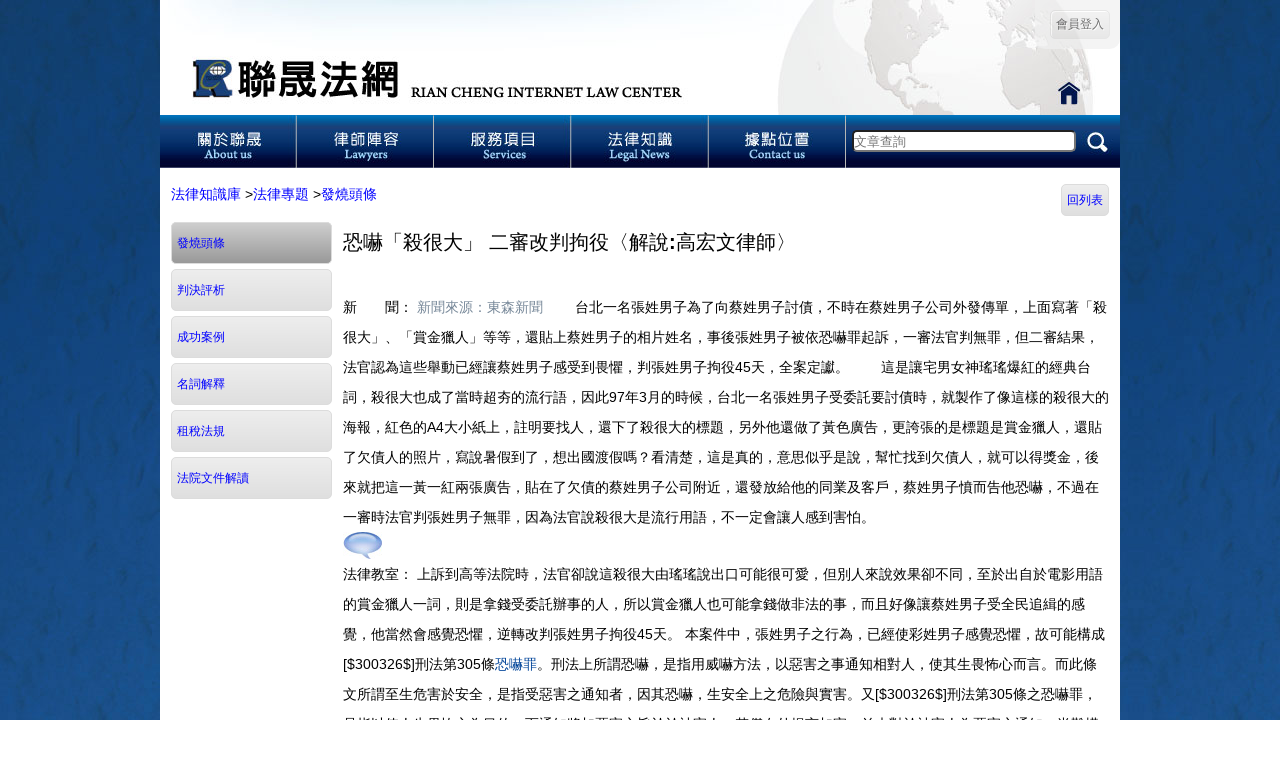

--- FILE ---
content_type: text/html; charset=utf-8
request_url: https://www.rclaw.com.tw/post-270-5945
body_size: 7249
content:
<!DOCTYPE html>
<html>
<head>
<meta charset="utf-8">
<meta name="viewport" content="width=device-width, initial-scale=1">
<!--<meta name="viewport" content="height = [pixel_value | device-height] ,width = [pixel_value | device-width ] ,initial-scale = float_value ,minimum-scale = float_value ,maximum-scale = float_value ,user-scalable = [yes | no] ,target-densitydpi = [dpi_value | device-dpi | high-dpi | medium-dpi | low-dpi]"/>-->
<meta name="Generator" content="Generator">
<meta name="Keywords" content="律師事務所,傳票,存證信函,強制執行,假扣押,法律諮詢,離婚,援交,車禍,兒少性交易,法律顧問,法律顧問,許盟志,韓忞璁,陳嘉文,台中律師,台北律師,彰化律師,高雄律師,台南律師,">
<meta name="Description" content="聯晟法網設立於2002年，分享超過5000篇律師撰寫的法律知識文章，擁有擅長離婚監護、債務繼承、土地工程糾紛律師，許盟志律師、韓忞璁律師、陳嘉文律師以專業豐富經驗協助您所遇到的法律問題！">
<meta name="Distribution" content="Taiwan">
<meta name="msvalidate.01" content="Msvalidate">
<meta name="Robots" content="Robots">
<meta name=google-site-verification content=Mexg6agPRRya4fl9_1Fm52xydF-_v5qvKpwFE_r_AE4 /><meta name=
<meta http-equiv=Content-Type content=text/html; charset=utf-8>

<title>法律知識庫 聯晟法律 - 免費法律諮詢 北中南律師線上把關權益！</title>
<link href="css/member/zh_tw/main.css?v=2" rel="stylesheet" type="text/css">
<script type="text/javascript" src="java_script/member/zh_tw/keynum.js"></script>
<script type="text/javascript" src="java_script/member/zh_tw/ajaxSend.js"></script>
<script type="text/javascript" src="java_script/member/zh_tw/chkadd.js"></script>
<script type="text/javascript" src="java_script/member/zh_tw/jquery-1_11_2/jquery.min.js"></script>

<link href="java_script/member/zh_tw/treeview/jquery.treeview.css" rel="stylesheet" type="text/css">
<!--<link href="java_script/member/zh_tw/treeview/screen.css" rel="stylesheet" type="text/css">-->
<script type="text/javascript" src="java_script/member/zh_tw/treeview/jquery.js"></script>
<script type="text/javascript" src="java_script/member/zh_tw/treeview/jquery.treeview.js"></script>
<script type="text/javascript" src="java_script/member/zh_tw/treeview/jquery.cookie.js"></script>

<script>
function MM_preloadImages() { //v3.0
  var d=document; if(d.images){ if(!d.MM_p) d.MM_p=new Array();
    var i,j=d.MM_p.length,a=MM_preloadImages.arguments; for(i=0; i<a.length; i++)
    if (a[i].indexOf("#")!=0){ d.MM_p[j]=new Image; d.MM_p[j++].src=a[i];}}
}
function MM_swapImgRestore() { //v3.0
  var i,x,a=document.MM_sr; for(i=0;a&&i<a.length&&(x=a[i])&&x.oSrc;i++) x.src=x.oSrc;
}
function MM_findObj(n, d) { //v4.01
  var p,i,x;  if(!d) d=document; if((p=n.indexOf("?"))>0&&parent.frames.length) {
    d=parent.frames[n.substring(p+1)].document; n=n.substring(0,p);}
  if(!(x=d[n])&&d.all) x=d.all[n]; for (i=0;!x&&i<d.forms.length;i++) x=d.forms[i][n];
  for(i=0;!x&&d.layers&&i<d.layers.length;i++) x=MM_findObj(n,d.layers[i].document);
  if(!x && d.getElementById) x=d.getElementById(n); return x;
}

function MM_swapImage() { //v3.0
  var i,j=0,x,a=MM_swapImage.arguments; document.MM_sr=new Array; for(i=0;i<(a.length-2);i+=3)
   if ((x=MM_findObj(a[i]))!=null){document.MM_sr[j++]=x; if(!x.oSrc) x.oSrc=x.src; x.src=a[i+2];}
}
function golink(str){
  	if(str!=''){
		var run=true;
		if(str=='Logout'){
			if(!confirm("是否確定登出？")){
				run=false;
			}
		}
		if(run){
			//post_to_url(str,'_top', {'mainAction':'member','subAction':str});
			window.location.href=str;
		}
	}
}
function golink2(str,id){
  	if(str!="" && id!=""){	
		var strUrl="-"+id;
		//post_to_url(str+strUrl,'_top', {'mainAction':'member','subAction':str,'id':id});
		window.location.href=str+strUrl;
	}
}
function golink3(str,id,id2){
  	if(str!="" && id!=""){
		var strUrl="-"+id+"-"+id2;
		//post_to_url(str+strUrl,'_top', {'mainAction':'member','subAction':str,'id':id,'id2':id2});
		window.location.href=str+strUrl;
	}
}
function golink_page(str){
  	if(str!=""){
		//post_to_url(str,'_top', {'mainAction':'member','subAction':str,'ToPage':$("#ToPage").val()});
		var strUrl="-p-"+$("#ToPage").val();//*******************+++
		window.location.href=str+strUrl;
	}
}
function golink2_page(str,id){
  	if(str!=""){
		//post_to_url(str,'_top', {'mainAction':'member','subAction':str,'id':id,'ToPage':$("#ToPage").val(),'txt':$("#txt").val()});
		var strUrl="-"+id+"-p-"+$("#ToPage").val()+"-t-"+encodeURIComponent($("#txt").val());//**************++
		//alert("golink2_page="+strUrl);
		window.location.href=str+strUrl;
	}
}
function golink3_page(str,id,id2){
  	if(str!=""){	
		var strUrl="-"+id+"-"+id2+"-p-"+$("#ToPage").val()+"-t-"+encodeURIComponent($("#txt").val());//**************;++
		//post_to_url(str+strUrl,'_top', {'mainAction':'member','subAction':str,'id':id,'id2':id2,'ToPage':$("#ToPage").val(),'txt':$("#txt").val()});
		//alert("golink3_page="+strUrl);
		window.location.href=str+strUrl;
	}
}
function golink_sel(str){
	//alert(str);
	if($("#txt").val()!=''){
		if(str=='pleadings' || str=='pleadingsList'){//書狀查詢
			str='pleadingsList';
		}else{//文章查詢
			str='postList';
		}
		//post_to_url(str,'_top', {'mainAction':'member','subAction':str,'txt':$("#txt").val()});
		var strUrl="-t-"+encodeURIComponent($("#txt").val());//**************
		window.location.href=str+strUrl;
	}else{
		alert("請輸入查詢內容");
	}
}
function golink_sel2(str){
	if(str!="" && $("#txt2").val()!=''){
		//post_to_url(str,'_top', {'mainAction':'member','subAction':str,'txt':$("#txt2").val()});
		var strUrl="-t-"+encodeURIComponent($("#txt2").val());//**************
		window.location.href=str+strUrl;
	}
}
function index(){
	location.href="index";
}
function goLogin(){
	if(confirm("請先登入，是否前往登入或加入(免費)？")){
		golink("loginIndex");
	}
}
</script>
</head>
<!--<body oncontextmenu="window.event.returnValue=false;">-->
<body onLoad="MM_preloadImages('images/member/zh_tw/home/home_02_1.jpg','images/member/zh_tw/home/home_03_1.jpg','images/member/zh_tw/home/home_04_1.jpg','images/member/zh_tw/home/home_05_1.jpg','images/member/zh_tw/home/home_06_1.jpg','images/member/zh_tw/home/home_49_1.jpg')">
<center>
<table width="960" border="0" cellspacing="0" cellpadding="0">
<tbody><tr bgcolor="#FFFFFF">
<td>
	<!-- Content Start -->    
	<div class="div_header">
    <table border="0" align="center" cellpadding="0" cellspacing="0">
        <tbody>
          <tr>
            <td style="background-image:url(images/member/zh_tw/home/home_01.jpg); background-repeat:no-repeat; width:960px; height:115px;" valign="top">
                <!--<a href="index" target="_top"><img src="images/member/zh_tw/home/home_01.jpg" width="960" height="115" alt="聯晟法網"/></a>-->
                <table width="100%" border="0" cellspacing="0" cellpadding="0">
                <tr>
                <!--<td valign="top"><div class="div_login_info" style="background-color:#E4E4E4; color:#F00;">聯晟法網新站已上線，原<a href="http://rclaw.com.tw" target="_blank" style="color:#F00; font-weight:700;">舊網站</a>更新服務至2017年7月31日止，請注意資料備份！</div></td>-->
                <td height="50" valign="top">
                <div class="div_login_info">
                                 	<a href="javascript:;" class="div_logout" onClick="golink('loginIndex')">會員登入</a>
                                </div>                
                </td></tr>
                <tr><td height="65">
                <div style="width:100%; height:100%; cursor:pointer;" onClick="index()"></div>
                </td></tr>
                </table>
            </td>
          </tr>
          <tr>
            <td align="center" valign="top"><table width="70%" border="0" cellspacing="0" cellpadding="0">
              <tbody>
                <tr>
                  <th scope="col"><a href="javascript:;" onClick="golink('aboutUs')" onMouseOut="MM_swapImgRestore()" onMouseOver="MM_swapImage('Image3','','images/member/zh_tw/home/home_02_1.jpg',1)"><img src="images/member/zh_tw/home/home_02.jpg" alt="關於聯晟" width="137" height="53" id="Image3"></a></th>
                  <th scope="col"><a href="javascript:;" onClick="golink('lawyers')" onMouseOut="MM_swapImgRestore()" onMouseOver="MM_swapImage('Image4','','images/member/zh_tw/home/home_03_1.jpg',1)"><img src="images/member/zh_tw/home/home_03.jpg" alt="律師陣容" width="138" height="53" id="Image4"></a></th>
                  <th scope="col"><a href="javascript:;" onClick="golink('services')" onMouseOut="MM_swapImgRestore()" onMouseOver="MM_swapImage('Image5','','images/member/zh_tw/home/home_04_1.jpg',1)"><img src="images/member/zh_tw/home/home_04.jpg" alt="服務項目" width="137" height="53" id="Image5"></a></th>
                  <th scope="col"><a href="javascript:;" onClick="golink('post')" onMouseOut="MM_swapImgRestore()" onMouseOver="MM_swapImage('Image6','','images/member/zh_tw/home/home_05_1.jpg',1)"><img src="images/member/zh_tw/home/home_05.jpg" alt="法律知識" width="137" height="53" id="Image6"></a></th>
                  <th scope="col"><a href="javascript:;" onClick="golink('contactUs')" onMouseOut="MM_swapImgRestore()" onMouseOver="MM_swapImage('Image7','','images/member/zh_tw/home/home_06_1.jpg',1)"><img src="images/member/zh_tw/home/home_06.jpg" alt="據點位置" width="138" height="53" id="Image7"></a></th>
                  
                  <th scope="col" style="background-image:url(images/member/zh_tw/home/home_07.jpg); background-repeat:no-repeat;"><input type="text" id="txt" name="txt" class="header_sel_btn" placeholder="文章查詢" value=""></th>
                  
                  <th scope="col"><a href="javascript:;" onClick="golink_sel('post')"><img src="images/member/zh_tw/home/home_08.jpg" width="39" height="53" alt="文章搜尋"/></a></th>
                  </tr>
                </tbody>
              </table></td>
          </tr>
		</tbody>
	</table>
    </div>
<table width="100%" border="0" cellspacing="0" cellpadding="0">
<tbody><tr>
<!--左邊區域********************************************************************************************************************************************-->
	<td width="0" valign="top" align="left">
	
	</td>
<!--左邊區域********************************************************************************************************************************************end-->  
<!--右邊區域********************************************************************************************************************************************-->      
	<td valign="top" align="center"> 
	<div class="div_main">
<table border="0" cellpadding="0" cellspacing="1" width="100%" class="table_post" style="text-align:left;">
<tr><td colspan="2" style="padding-left:10px;">
	<a href="javascript:;" onclick="golink('post')">法律知識庫</a>
        ><a href="javascript:;" onclick="golink2('post',269)">法律專題</a>
        ><a href="javascript:;" onclick="golink2('post',270)">發燒頭條</a>
        
    
    <div style="float:right; padding-right:10px;"><a href="javascript:void(0);" onclick="golink2('post',270)" class="divBack">回列表</a></div>
    
</td></tr>
<tr valign="top">
    <td class="td_post_menu">
                    	<div class="divCtrl_over" onclick="golink2('post',270)"><a href="javascript:;">發燒頭條</a></div>
                	<div class="divCtrl" onclick="golink2('post',271)"><a href="javascript:;">判決評析</a></div>
                	<div class="divCtrl" onclick="golink2('post',272)"><a href="javascript:;">成功案例</a></div>
                	<div class="divCtrl" onclick="golink2('post',274)"><a href="javascript:;">名詞解釋</a></div>
                	<div class="divCtrl" onclick="golink2('post',275)"><a href="javascript:;">租稅法規</a></div>
                	<div class="divCtrl" onclick="golink2('post',276)"><a href="javascript:;">法院文件解讀</a></div>
                </td>
    <td>
    	        <div class="div_postMain">
                                    	<div class="div_postTitle">恐嚇「殺很大」 二審改判拘役〈解說:高宏文律師〉</div>
                <script>$("title").html("恐嚇「殺很大」 二審改判拘役〈解說:高宏文律師〉 - "+$("title").html());</script>
                <iframe src="https://www.facebook.com/plugins/like.php?href=http%3A%2F%2Fwww.facebook.com%2Fpages%2F%25E8%2581%25AF%25E6%2599%259F%25E6%25B3%2595%25E7%25B6%25B2-%25E8%2581%25AF%25E6%2599%259F%25E6%25B3%2595%25E5%25BE%258B%25E4%25BA%258B%25E5%258B%2599%25E6%2589%2580%2F202887736410090&amp;send=false&amp;layout=standard&amp;width=450&amp;show_faces=false&amp;action=like&amp;colorscheme=light&amp;font&amp;height=35" scrolling="no" frameborder="0" style="border:none; overflow:hidden; width:450px; height:25px;" allowtransparency="true"></iframe>
            	<div class="div_postContent"><b>新　　聞：</b><FONT COLOR=778899>
新聞來源：東森新聞</font>
　　台北一名張姓男子為了向蔡姓男子討債，不時在蔡姓男子公司外發傳單，上面寫著「殺很大」、「賞金獵人」等等，還貼上蔡姓男子的相片姓名，事後張姓男子被依恐嚇罪起訴，一審法官判無罪，但二審結果，法官認為這些舉動已經讓蔡姓男子感受到畏懼，判張姓男子拘役45天，全案定讞。
　　這是讓宅男女神瑤瑤爆紅的經典台詞，殺很大也成了當時超夯的流行語，因此97年3月的時候，台北一名張姓男子受委託要討債時，就製作了像這樣的殺很大的海報，紅色的A4大小紙上，註明要找人，還下了殺很大的標題，另外他還做了黃色廣告，更誇張的是標題是賞金獵人，還貼了欠債人的照片，寫說暑假到了，想出國渡假嗎？看清楚，這是真的，意思似乎是說，幫忙找到欠債人，就可以得獎金，後來就把這一黃一紅兩張廣告，貼在了欠債的蔡姓男子公司附近，還發放給他的同業及客戶，蔡姓男子憤而告他恐嚇，不過在一審時法官判張姓男子無罪，因為法官說殺很大是流行用語，不一定會讓人感到害怕。

<img src="/images/EzText/txtIcon.jpg"><B>法律教室：</B>
上訴到高等法院時，法官卻說這殺很大由瑤瑤說出口可能很可愛，但別人來說效果卻不同，至於出自於電影用語的賞金獵人一詞，則是拿錢受委託辦事的人，所以賞金獵人也可能拿錢做非法的事，而且好像讓蔡姓男子受全民追緝的感覺，他當然會感覺恐懼，逆轉改判張姓男子拘役45天。

本案件中，張姓男子之行為，已經使彩姓男子感覺恐懼，故可能構成[$300326$]刑法第305條</a><FONT COLOR=004499>恐嚇罪</font>。刑法上所謂恐嚇，是指用威嚇方法，以惡害之事通知相對人，使其生畏怖心而言。而此條文所謂至生危害於安全，是指受惡害之通知者，因其恐嚇，生安全上之危險與實害。又[$300326$]刑法第305條</a>之恐嚇罪，是指以使人生畏怖心為目的，而通知將加惡害之旨於於被害人。若僅在外揚言加害，並未對於被害人為惡害之通知，尚難構成本罪。

<FONT COLOR=004499>拘役</font>是自由刑中最短期者，性質上和有期徒刑差不多，其差異只在於期間極短。刑法就拘役之時期，規定最短一日以上，最長二月未滿。但遇有加重時，得加至四個月。

拘役是我國刑法規定的主刑之一，基本上比有期徒刑輕、比罰金重。而拘役的期間為1日以上、60日以下，但遇有加重情況時，得加至120日。

在我國法律中，被告遭有期徒刑以上的判刑時，就算是得以易科罰金，在繳納罰金完成後，仍會記載前科紀錄，但若判處<FONT COLOR=4682B4>拘役，則不算是前科紀錄</font>。目前有部份公司行號徵才時，會要求員工必須提供警察刑事紀錄證明（俗稱「良民證」），在辦理國外留學或移民時，也會要求提供警察刑事紀錄證明，如果有前科紀錄，將影響其就業或其他權益。

<table table border="1" cellpadding="5" cellspacing="0" bordercolor="FFDD99" bgcolor="FFF9ED"><tr><td>[$300326$]刑法第305條</a><font color="000000" style="line-height:26px;font-size:15px "face="新細明體" >
以加害生命、身體、自由、名譽、財產之事，恐嚇他人致生危害於安全者，處二年以下有期徒刑、拘役或三百元以下罰金。</font></td></tr></table></div>
                <div class="div_postDate">發佈日期：2011-11-28</div>
                       
                                    	<div>延伸閱讀：<a href="javascript:;" onclick="golink3('post',270,5946)">暗諷燒肉店蟑螂 部落客罰3千〈解說:許盟志律師〉</a></div>
                       
                    </div>            
            </td>
</tr>
</table>
</div>
	</td>
<!--右邊區域********************************************************************************************************************************************end-->
</tr>
</tbody></table><div class="blank"></div>
		<div class="div_copyRight">
		<table border="0" align="center" cellpadding="0" cellspacing="0">
        <tbody>
          <tr>
            <th scope="row"><table width="100%" border="0" align="center" cellpadding="0" cellspacing="0">
              <tbody>
                <tr>
                  <th scope="row"><img src="images/member/zh_tw/home/home_48.jpg" width="51" height="189" alt=""/></th>
                  <td>
                  <a href="https://www.facebook.com/rclawfans" target="_blank" onMouseOut="MM_swapImgRestore()" onMouseOver="MM_swapImage('Image37','','images/member/zh_tw/home/home_49_1.jpg',1)"><img src="images/member/zh_tw/home/home_49.jpg" alt="" width="189" height="189" id="Image37"></a>
                  </td>
                  <td style="background-image:url(images/member/zh_tw/home/home_50.jpg); width:720px; height:189px;">
                  <div class="copyright_item_left">|</div>
                  <div class="copyright_item"><a href="http://blog.xuite.net/rclaw_pa/twblog" target="_blank">部落格</a></div>
                  <div class="copyright_item">|</div>
                  <div class="copyright_item"><a href="javascript:;" onclick="golink('privacy')">隱私權政策</a></div>
                  <div class="copyright_item">|</div>
                  <div class="copyright_item"><a href="javascript:;" onclick="golink('proprietary')">著作權聲明</a></div>
                  <div class="copyright_item">|</div>
                  <div class="copyright_item"><a href="javascript:;" onclick="golink('office')">全台事務所資訊</a></div>
                  </td>
                </tr>
              </tbody>
            </table></th>
          </tr>
          </tbody>
        </table>
       	<table border="0" align="center" cellpadding="0" cellspacing="0">
        <tr>
          <td align="center" valign="middle" bgcolor="#FFFFFF" style="font-size: 14px; font-family: '微軟正黑體 Light';">
          本網站為聯晟法律事務所之提供相關訊息及聯絡，不得視為聯晟法律事務所已為要約或承諾。<br>
          COPYRIGHT© 2002 版權所有  聯晟法律事務所│ 網頁設計 <a href="http://www.ilinux.com.tw" target="_blank" style="color:#000;">iLinux</a></td>
        </tr>
        </table>
        <br /><br />
		</div>    
  </td></tr>
</tbody></table>
</center>
<script defer src="https://static.cloudflareinsights.com/beacon.min.js/vcd15cbe7772f49c399c6a5babf22c1241717689176015" integrity="sha512-ZpsOmlRQV6y907TI0dKBHq9Md29nnaEIPlkf84rnaERnq6zvWvPUqr2ft8M1aS28oN72PdrCzSjY4U6VaAw1EQ==" data-cf-beacon='{"version":"2024.11.0","token":"2dcf804dfa4546a8b45e69f28b8f17b1","r":1,"server_timing":{"name":{"cfCacheStatus":true,"cfEdge":true,"cfExtPri":true,"cfL4":true,"cfOrigin":true,"cfSpeedBrain":true},"location_startswith":null}}' crossorigin="anonymous"></script>
</body>
</html>
<script type="text/javascript">
  var _gaq = _gaq || [];
  _gaq.push(['_setAccount', 'UA-33102040-1']);
  _gaq.push(['_setDomainName','www.rclaw.com.tw']);
  _gaq.push(['_trackPageview']);
  (function() {
	var ga = document.createElement('script'); ga.type = 'text/javascript'; ga.async = true;
	ga.src = ('https:' == document.location.protocol ? 'https://ssl' : 'http://www') + '.google-analytics.com/ga.js';
	var s = document.getElementsByTagName('script')[0]; s.parentNode.insertBefore(ga, s);
  })();
</script>
